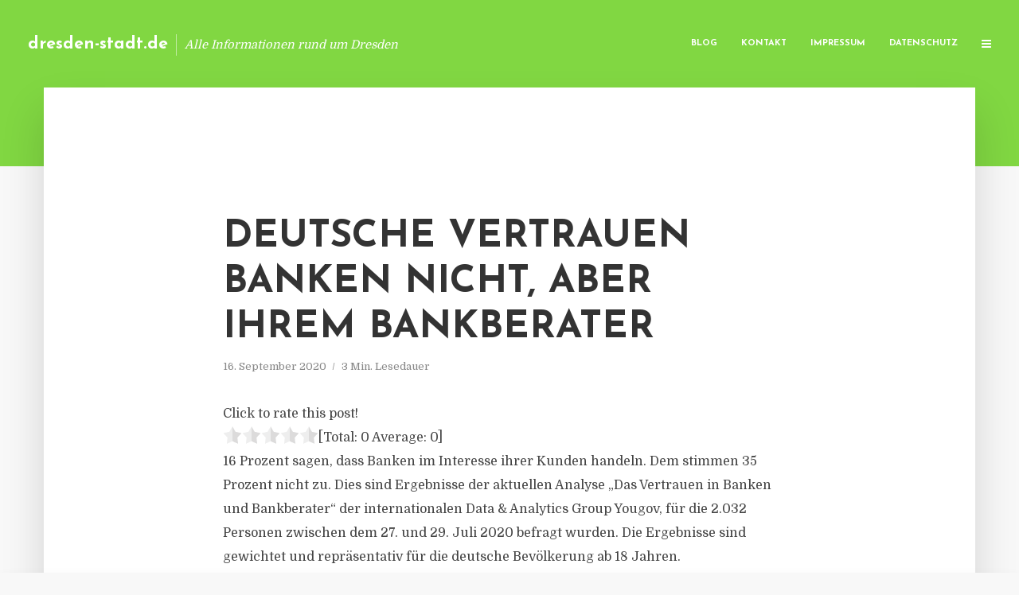

--- FILE ---
content_type: text/html; charset=UTF-8
request_url: https://dresden-stadt.de/deutsche-vertrauen-banken-nicht-aber-ihrem-bankberater/
body_size: 12433
content:
<!DOCTYPE html>
<html lang="de" class="no-js no-svg">
	<head>
		<meta charset="UTF-8">
		<meta name="viewport" content="width=device-width, initial-scale=1">
		<link rel="profile" href="https://gmpg.org/xfn/11">
		<title>Deutsche vertrauen Banken nicht, aber ihrem Bankberater &#8211; dresden-stadt.de</title>
<meta name='robots' content='max-image-preview:large' />
<link rel='dns-prefetch' href='//fonts.googleapis.com' />
<link rel="alternate" type="application/rss+xml" title="dresden-stadt.de &raquo; Feed" href="https://dresden-stadt.de/feed/" />
<link rel="alternate" type="application/rss+xml" title="dresden-stadt.de &raquo; Kommentar-Feed" href="https://dresden-stadt.de/comments/feed/" />
<script type="text/javascript">
window._wpemojiSettings = {"baseUrl":"https:\/\/s.w.org\/images\/core\/emoji\/14.0.0\/72x72\/","ext":".png","svgUrl":"https:\/\/s.w.org\/images\/core\/emoji\/14.0.0\/svg\/","svgExt":".svg","source":{"concatemoji":"https:\/\/dresden-stadt.de\/wp-includes\/js\/wp-emoji-release.min.js"}};
/*! This file is auto-generated */
!function(e,a,t){var n,r,o,i=a.createElement("canvas"),p=i.getContext&&i.getContext("2d");function s(e,t){p.clearRect(0,0,i.width,i.height),p.fillText(e,0,0);e=i.toDataURL();return p.clearRect(0,0,i.width,i.height),p.fillText(t,0,0),e===i.toDataURL()}function c(e){var t=a.createElement("script");t.src=e,t.defer=t.type="text/javascript",a.getElementsByTagName("head")[0].appendChild(t)}for(o=Array("flag","emoji"),t.supports={everything:!0,everythingExceptFlag:!0},r=0;r<o.length;r++)t.supports[o[r]]=function(e){if(p&&p.fillText)switch(p.textBaseline="top",p.font="600 32px Arial",e){case"flag":return s("\ud83c\udff3\ufe0f\u200d\u26a7\ufe0f","\ud83c\udff3\ufe0f\u200b\u26a7\ufe0f")?!1:!s("\ud83c\uddfa\ud83c\uddf3","\ud83c\uddfa\u200b\ud83c\uddf3")&&!s("\ud83c\udff4\udb40\udc67\udb40\udc62\udb40\udc65\udb40\udc6e\udb40\udc67\udb40\udc7f","\ud83c\udff4\u200b\udb40\udc67\u200b\udb40\udc62\u200b\udb40\udc65\u200b\udb40\udc6e\u200b\udb40\udc67\u200b\udb40\udc7f");case"emoji":return!s("\ud83e\udef1\ud83c\udffb\u200d\ud83e\udef2\ud83c\udfff","\ud83e\udef1\ud83c\udffb\u200b\ud83e\udef2\ud83c\udfff")}return!1}(o[r]),t.supports.everything=t.supports.everything&&t.supports[o[r]],"flag"!==o[r]&&(t.supports.everythingExceptFlag=t.supports.everythingExceptFlag&&t.supports[o[r]]);t.supports.everythingExceptFlag=t.supports.everythingExceptFlag&&!t.supports.flag,t.DOMReady=!1,t.readyCallback=function(){t.DOMReady=!0},t.supports.everything||(n=function(){t.readyCallback()},a.addEventListener?(a.addEventListener("DOMContentLoaded",n,!1),e.addEventListener("load",n,!1)):(e.attachEvent("onload",n),a.attachEvent("onreadystatechange",function(){"complete"===a.readyState&&t.readyCallback()})),(e=t.source||{}).concatemoji?c(e.concatemoji):e.wpemoji&&e.twemoji&&(c(e.twemoji),c(e.wpemoji)))}(window,document,window._wpemojiSettings);
</script>
<style type="text/css">
img.wp-smiley,
img.emoji {
	display: inline !important;
	border: none !important;
	box-shadow: none !important;
	height: 1em !important;
	width: 1em !important;
	margin: 0 0.07em !important;
	vertical-align: -0.1em !important;
	background: none !important;
	padding: 0 !important;
}
</style>
	<link rel='stylesheet' id='wp-block-library-css' href='https://dresden-stadt.de/wp-includes/css/dist/block-library/style.min.css' type='text/css' media='all' />
<link rel='stylesheet' id='classic-theme-styles-css' href='https://dresden-stadt.de/wp-includes/css/classic-themes.min.css' type='text/css' media='all' />
<style id='global-styles-inline-css' type='text/css'>
body{--wp--preset--color--black: #000000;--wp--preset--color--cyan-bluish-gray: #abb8c3;--wp--preset--color--white: #ffffff;--wp--preset--color--pale-pink: #f78da7;--wp--preset--color--vivid-red: #cf2e2e;--wp--preset--color--luminous-vivid-orange: #ff6900;--wp--preset--color--luminous-vivid-amber: #fcb900;--wp--preset--color--light-green-cyan: #7bdcb5;--wp--preset--color--vivid-green-cyan: #00d084;--wp--preset--color--pale-cyan-blue: #8ed1fc;--wp--preset--color--vivid-cyan-blue: #0693e3;--wp--preset--color--vivid-purple: #9b51e0;--wp--preset--gradient--vivid-cyan-blue-to-vivid-purple: linear-gradient(135deg,rgba(6,147,227,1) 0%,rgb(155,81,224) 100%);--wp--preset--gradient--light-green-cyan-to-vivid-green-cyan: linear-gradient(135deg,rgb(122,220,180) 0%,rgb(0,208,130) 100%);--wp--preset--gradient--luminous-vivid-amber-to-luminous-vivid-orange: linear-gradient(135deg,rgba(252,185,0,1) 0%,rgba(255,105,0,1) 100%);--wp--preset--gradient--luminous-vivid-orange-to-vivid-red: linear-gradient(135deg,rgba(255,105,0,1) 0%,rgb(207,46,46) 100%);--wp--preset--gradient--very-light-gray-to-cyan-bluish-gray: linear-gradient(135deg,rgb(238,238,238) 0%,rgb(169,184,195) 100%);--wp--preset--gradient--cool-to-warm-spectrum: linear-gradient(135deg,rgb(74,234,220) 0%,rgb(151,120,209) 20%,rgb(207,42,186) 40%,rgb(238,44,130) 60%,rgb(251,105,98) 80%,rgb(254,248,76) 100%);--wp--preset--gradient--blush-light-purple: linear-gradient(135deg,rgb(255,206,236) 0%,rgb(152,150,240) 100%);--wp--preset--gradient--blush-bordeaux: linear-gradient(135deg,rgb(254,205,165) 0%,rgb(254,45,45) 50%,rgb(107,0,62) 100%);--wp--preset--gradient--luminous-dusk: linear-gradient(135deg,rgb(255,203,112) 0%,rgb(199,81,192) 50%,rgb(65,88,208) 100%);--wp--preset--gradient--pale-ocean: linear-gradient(135deg,rgb(255,245,203) 0%,rgb(182,227,212) 50%,rgb(51,167,181) 100%);--wp--preset--gradient--electric-grass: linear-gradient(135deg,rgb(202,248,128) 0%,rgb(113,206,126) 100%);--wp--preset--gradient--midnight: linear-gradient(135deg,rgb(2,3,129) 0%,rgb(40,116,252) 100%);--wp--preset--duotone--dark-grayscale: url('#wp-duotone-dark-grayscale');--wp--preset--duotone--grayscale: url('#wp-duotone-grayscale');--wp--preset--duotone--purple-yellow: url('#wp-duotone-purple-yellow');--wp--preset--duotone--blue-red: url('#wp-duotone-blue-red');--wp--preset--duotone--midnight: url('#wp-duotone-midnight');--wp--preset--duotone--magenta-yellow: url('#wp-duotone-magenta-yellow');--wp--preset--duotone--purple-green: url('#wp-duotone-purple-green');--wp--preset--duotone--blue-orange: url('#wp-duotone-blue-orange');--wp--preset--font-size--small: 13px;--wp--preset--font-size--medium: 20px;--wp--preset--font-size--large: 36px;--wp--preset--font-size--x-large: 42px;--wp--preset--spacing--20: 0.44rem;--wp--preset--spacing--30: 0.67rem;--wp--preset--spacing--40: 1rem;--wp--preset--spacing--50: 1.5rem;--wp--preset--spacing--60: 2.25rem;--wp--preset--spacing--70: 3.38rem;--wp--preset--spacing--80: 5.06rem;--wp--preset--shadow--natural: 6px 6px 9px rgba(0, 0, 0, 0.2);--wp--preset--shadow--deep: 12px 12px 50px rgba(0, 0, 0, 0.4);--wp--preset--shadow--sharp: 6px 6px 0px rgba(0, 0, 0, 0.2);--wp--preset--shadow--outlined: 6px 6px 0px -3px rgba(255, 255, 255, 1), 6px 6px rgba(0, 0, 0, 1);--wp--preset--shadow--crisp: 6px 6px 0px rgba(0, 0, 0, 1);}:where(.is-layout-flex){gap: 0.5em;}body .is-layout-flow > .alignleft{float: left;margin-inline-start: 0;margin-inline-end: 2em;}body .is-layout-flow > .alignright{float: right;margin-inline-start: 2em;margin-inline-end: 0;}body .is-layout-flow > .aligncenter{margin-left: auto !important;margin-right: auto !important;}body .is-layout-constrained > .alignleft{float: left;margin-inline-start: 0;margin-inline-end: 2em;}body .is-layout-constrained > .alignright{float: right;margin-inline-start: 2em;margin-inline-end: 0;}body .is-layout-constrained > .aligncenter{margin-left: auto !important;margin-right: auto !important;}body .is-layout-constrained > :where(:not(.alignleft):not(.alignright):not(.alignfull)){max-width: var(--wp--style--global--content-size);margin-left: auto !important;margin-right: auto !important;}body .is-layout-constrained > .alignwide{max-width: var(--wp--style--global--wide-size);}body .is-layout-flex{display: flex;}body .is-layout-flex{flex-wrap: wrap;align-items: center;}body .is-layout-flex > *{margin: 0;}:where(.wp-block-columns.is-layout-flex){gap: 2em;}.has-black-color{color: var(--wp--preset--color--black) !important;}.has-cyan-bluish-gray-color{color: var(--wp--preset--color--cyan-bluish-gray) !important;}.has-white-color{color: var(--wp--preset--color--white) !important;}.has-pale-pink-color{color: var(--wp--preset--color--pale-pink) !important;}.has-vivid-red-color{color: var(--wp--preset--color--vivid-red) !important;}.has-luminous-vivid-orange-color{color: var(--wp--preset--color--luminous-vivid-orange) !important;}.has-luminous-vivid-amber-color{color: var(--wp--preset--color--luminous-vivid-amber) !important;}.has-light-green-cyan-color{color: var(--wp--preset--color--light-green-cyan) !important;}.has-vivid-green-cyan-color{color: var(--wp--preset--color--vivid-green-cyan) !important;}.has-pale-cyan-blue-color{color: var(--wp--preset--color--pale-cyan-blue) !important;}.has-vivid-cyan-blue-color{color: var(--wp--preset--color--vivid-cyan-blue) !important;}.has-vivid-purple-color{color: var(--wp--preset--color--vivid-purple) !important;}.has-black-background-color{background-color: var(--wp--preset--color--black) !important;}.has-cyan-bluish-gray-background-color{background-color: var(--wp--preset--color--cyan-bluish-gray) !important;}.has-white-background-color{background-color: var(--wp--preset--color--white) !important;}.has-pale-pink-background-color{background-color: var(--wp--preset--color--pale-pink) !important;}.has-vivid-red-background-color{background-color: var(--wp--preset--color--vivid-red) !important;}.has-luminous-vivid-orange-background-color{background-color: var(--wp--preset--color--luminous-vivid-orange) !important;}.has-luminous-vivid-amber-background-color{background-color: var(--wp--preset--color--luminous-vivid-amber) !important;}.has-light-green-cyan-background-color{background-color: var(--wp--preset--color--light-green-cyan) !important;}.has-vivid-green-cyan-background-color{background-color: var(--wp--preset--color--vivid-green-cyan) !important;}.has-pale-cyan-blue-background-color{background-color: var(--wp--preset--color--pale-cyan-blue) !important;}.has-vivid-cyan-blue-background-color{background-color: var(--wp--preset--color--vivid-cyan-blue) !important;}.has-vivid-purple-background-color{background-color: var(--wp--preset--color--vivid-purple) !important;}.has-black-border-color{border-color: var(--wp--preset--color--black) !important;}.has-cyan-bluish-gray-border-color{border-color: var(--wp--preset--color--cyan-bluish-gray) !important;}.has-white-border-color{border-color: var(--wp--preset--color--white) !important;}.has-pale-pink-border-color{border-color: var(--wp--preset--color--pale-pink) !important;}.has-vivid-red-border-color{border-color: var(--wp--preset--color--vivid-red) !important;}.has-luminous-vivid-orange-border-color{border-color: var(--wp--preset--color--luminous-vivid-orange) !important;}.has-luminous-vivid-amber-border-color{border-color: var(--wp--preset--color--luminous-vivid-amber) !important;}.has-light-green-cyan-border-color{border-color: var(--wp--preset--color--light-green-cyan) !important;}.has-vivid-green-cyan-border-color{border-color: var(--wp--preset--color--vivid-green-cyan) !important;}.has-pale-cyan-blue-border-color{border-color: var(--wp--preset--color--pale-cyan-blue) !important;}.has-vivid-cyan-blue-border-color{border-color: var(--wp--preset--color--vivid-cyan-blue) !important;}.has-vivid-purple-border-color{border-color: var(--wp--preset--color--vivid-purple) !important;}.has-vivid-cyan-blue-to-vivid-purple-gradient-background{background: var(--wp--preset--gradient--vivid-cyan-blue-to-vivid-purple) !important;}.has-light-green-cyan-to-vivid-green-cyan-gradient-background{background: var(--wp--preset--gradient--light-green-cyan-to-vivid-green-cyan) !important;}.has-luminous-vivid-amber-to-luminous-vivid-orange-gradient-background{background: var(--wp--preset--gradient--luminous-vivid-amber-to-luminous-vivid-orange) !important;}.has-luminous-vivid-orange-to-vivid-red-gradient-background{background: var(--wp--preset--gradient--luminous-vivid-orange-to-vivid-red) !important;}.has-very-light-gray-to-cyan-bluish-gray-gradient-background{background: var(--wp--preset--gradient--very-light-gray-to-cyan-bluish-gray) !important;}.has-cool-to-warm-spectrum-gradient-background{background: var(--wp--preset--gradient--cool-to-warm-spectrum) !important;}.has-blush-light-purple-gradient-background{background: var(--wp--preset--gradient--blush-light-purple) !important;}.has-blush-bordeaux-gradient-background{background: var(--wp--preset--gradient--blush-bordeaux) !important;}.has-luminous-dusk-gradient-background{background: var(--wp--preset--gradient--luminous-dusk) !important;}.has-pale-ocean-gradient-background{background: var(--wp--preset--gradient--pale-ocean) !important;}.has-electric-grass-gradient-background{background: var(--wp--preset--gradient--electric-grass) !important;}.has-midnight-gradient-background{background: var(--wp--preset--gradient--midnight) !important;}.has-small-font-size{font-size: var(--wp--preset--font-size--small) !important;}.has-medium-font-size{font-size: var(--wp--preset--font-size--medium) !important;}.has-large-font-size{font-size: var(--wp--preset--font-size--large) !important;}.has-x-large-font-size{font-size: var(--wp--preset--font-size--x-large) !important;}
.wp-block-navigation a:where(:not(.wp-element-button)){color: inherit;}
:where(.wp-block-columns.is-layout-flex){gap: 2em;}
.wp-block-pullquote{font-size: 1.5em;line-height: 1.6;}
</style>
<link rel='stylesheet' id='titan-adminbar-styles-css' href='https://dresden-stadt.de/wp-content/plugins/anti-spam/assets/css/admin-bar.css' type='text/css' media='all' />
<link rel='stylesheet' id='contact-form-7-css' href='https://dresden-stadt.de/wp-content/plugins/contact-form-7/includes/css/styles.css' type='text/css' media='all' />
<link rel='stylesheet' id='typology-fonts-css' href='https://fonts.googleapis.com/css?family=Domine%3A400%7CJosefin+Sans%3A400%2C700&#038;subset=latin%2Clatin-ext&#038;ver=1.2' type='text/css' media='all' />
<link rel='stylesheet' id='typology-main-css' href='https://dresden-stadt.de/wp-content/themes/typology/assets/css/min.css' type='text/css' media='all' />
<style id='typology-main-inline-css' type='text/css'>
body,blockquote:before, q:before{font-family: 'Domine';font-weight: 400;}body,.typology-action-button .sub-menu{color:#444444;}body{background:#f8f8f8;font-size: 1.6em;}.typology-fake-bg{background:#f8f8f8;}.typology-sidebar,.typology-section{background:#ffffff;}h1, h2, h3, h4, h5, h6,.h1, .h2, .h3, .h4, .h5, .h6,.submit,.mks_read_more a,input[type="submit"],a.mks_button,.cover-letter,.post-letter,.woocommerce nav.woocommerce-pagination ul li span,.woocommerce nav.woocommerce-pagination ul li a,.woocommerce div.product .woocommerce-tabs ul.tabs li,.typology-pagination a,.typology-pagination span,.comment-author .fn,.post-date-month,.typology-button-social,.mks_autor_link_wrap a,.entry-pre-title,.typology-button,button{font-family: 'Josefin Sans';font-weight: 700;}.typology-header .typology-nav{font-family: 'Josefin Sans';font-weight: 700;}.typology-cover .entry-title,.typology-cover h1 { font-size: 6.4rem;}h1, .h1 {font-size: 4.8rem;}h2, .h2 {font-size: 3.5rem;}h3, .h3 {font-size: 2.8rem;}h4, .h4 {font-size: 2.3rem;}h5, .h5,.typology-layout-c.post-image-on .entry-title {font-size: 1.8rem;}h6, .h6 {font-size: 1.5rem;}.widget{font-size: 1.4rem;}.typology-header .typology-nav a{font-size: 1.1rem;}.typology-layout-b .post-date-hidden,.meta-item{font-size: 1.3rem;}.post-letter {font-size: 26rem;}.cover-letter {font-size: 60rem;}h1, h2, h3, h4, h5, h6,.h1, .h2, .h3, .h4, .h5, .h6,h1 a,h2 a,h3 a,h4 a,h5 a,h6 a,.post-date-month{color:#333333;}.typology-single-sticky a{color:#444444;}.entry-title a:hover,.typology-single-sticky a:hover{color:#81d742;}.bypostauthor .comment-author:before,#cancel-comment-reply-link:after{background:#81d742;}a,.widget .textwidget a,.typology-layout-b .post-date-hidden{color: #81d742;}.typology-header{height:110px;}.typology-header-sticky-on .typology-header{background:#81d742;}.site-title a{font-size: 16pt;color: #ffffff;}.typology-site-description{font-size: 11pt;color: #ffffff;}.typology-header .typology-nav,.typology-header .typology-nav > li > a{color: #ffffff;}.typology-header .typology-nav .sub-menu a{ color:#444444;}.typology-header .typology-nav .sub-menu a:hover{color: #81d742;}.typology-action-button .sub-menu ul a:before{background: #81d742;}.sub-menu .current-menu-item a{color:#81d742;}.dot,.typology-header .typology-nav .sub-menu{background:#ffffff;}.typology-header .typology-main-navigation .sub-menu .current-menu-ancestor > a,.typology-header .typology-main-navigation .sub-menu .current-menu-item > a{color: #81d742;}.typology-header-wide .slot-l{left: 35px;}.typology-header-wide .slot-r{right: 20px;}.meta-item,.meta-item span,.meta-item a,.comment-metadata a{color: #888888;}.comment-meta .url,.meta-item a:hover{color:#333333;}.typology-post:after,.section-title:after,.typology-pagination:before{background:rgba(51,51,51,0.2);}.typology-layout-b .post-date-day,.typology-outline-nav li a:hover,.style-timeline .post-date-day{color:#81d742;}.typology-layout-b .post-date:after,blockquote:before,q:before{background:#81d742;}.typology-sticky-c,.typology-sticky-to-top span,.sticky-author-date{color: #888888;}.typology-outline-nav li a{color: #444444;}.typology-post.typology-layout-b:before{background:rgba(68,68,68,0.1);}.submit,.mks_read_more a,input[type="submit"],a.mks_button,.typology-button,.submit,.typology-button-social,.widget .mks_autor_link_wrap a,.widget .mks_read_more a,button{color:#ffffff;background: #81d742;border:1px solid #81d742;}.button-invert{color:#81d742;background:transparent;}.widget .mks_autor_link_wrap a:hover,.widget .mks_read_more a:hover{color:#ffffff;}.typology-cover{min-height: 240px;}.typology-cover-empty{height:209px;min-height:209px;}.typology-fake-bg .typology-section:first-child {top: -99px;}.typology-flat .typology-cover-empty{height:110px;}.typology-flat .typology-cover{min-height:110px;}.typology-cover-empty,.typology-cover-item,.typology-header-sticky{background:#81d742;}.typology-cover-overlay:after{background: rgba(129,215,66,0.6);}.typology-sidebar-header{background:#81d742;}.typology-cover,.typology-cover .entry-title,.typology-cover .entry-title a,.typology-cover .meta-item,.typology-cover .meta-item span,.typology-cover .meta-item a,.typology-cover h1,.typology-cover h2,.typology-cover h3{color: #ffffff;}.typology-cover .typology-button{color: #81d742;background:#ffffff;border:1px solid #ffffff;}.typology-cover .button-invert{color: #ffffff;background: transparent;}.typology-cover-slider .owl-dots .owl-dot span{background:#ffffff;}.typology-outline-nav li:before,.widget ul li:before{background:#81d742;}.widget a{color:#444444;}.widget a:hover,.widget_calendar table tbody td a,.entry-tags a:hover{color:#81d742;}.widget_calendar table tbody td a:hover,.widget table td,.entry-tags a{color:#444444;}.widget table,.widget table td,.widget_calendar table thead th,table,td, th{border-color: rgba(68,68,68,0.3);}.widget ul li,.widget .recentcomments{color:#444444;}.widget .post-date{color:#888888;}#today{background:rgba(68,68,68,0.1);}.typology-pagination .current, .typology-pagination .infinite-scroll a, .typology-pagination .load-more a, .typology-pagination .nav-links .next, .typology-pagination .nav-links .prev, .typology-pagination .next a, .typology-pagination .prev a{color: #ffffff;background:#333333;}.typology-pagination a, .typology-pagination span{color: #333333;border:1px solid #333333;}.typology-footer{background:#f8f8f8;color:#aaaaaa;}.typology-footer h1,.typology-footer h2,.typology-footer h3,.typology-footer h4,.typology-footer h5,.typology-footer h6,.typology-footer .post-date-month{color:#aaaaaa;}.typology-count{background: #81d742;}.typology-footer a, .typology-footer .widget .textwidget a{color: #888888;}input[type="text"], input[type="email"], input[type="url"], input[type="tel"], input[type="number"], input[type="date"], input[type="password"], textarea, select{border-color:rgba(68,68,68,0.2);}blockquote:after, blockquote:before, q:after, q:before{-webkit-box-shadow: 0 0 0 10px #ffffff;box-shadow: 0 0 0 10px #ffffff;}body.wp-editor{background:#ffffff;}.site-title{text-transform: none;}.typology-site-description{text-transform: none;}.typology-nav{text-transform: uppercase;}h1, h2, h3, h4, h5, h6{text-transform: uppercase;}.section-title{text-transform: uppercase;}.widget-title{text-transform: uppercase;}.meta-item{text-transform: none;}.typology-button{text-transform: uppercase;}.submit,.mks_read_more a,input[type="submit"],a.mks_button,.typology-button,.widget .mks_autor_link_wrap a,.widget .mks_read_more a,button,.typology-button-social{text-transform: uppercase;}
</style>
<script type='text/javascript' src='https://dresden-stadt.de/wp-includes/js/jquery/jquery.min.js' id='jquery-core-js'></script>
<script type='text/javascript' src='https://dresden-stadt.de/wp-includes/js/jquery/jquery-migrate.min.js' id='jquery-migrate-js'></script>
<link rel="https://api.w.org/" href="https://dresden-stadt.de/wp-json/" /><link rel="alternate" type="application/json" href="https://dresden-stadt.de/wp-json/wp/v2/posts/3082" /><link rel="canonical" href="https://dresden-stadt.de/deutsche-vertrauen-banken-nicht-aber-ihrem-bankberater/" />
<link rel='shortlink' href='https://dresden-stadt.de/?p=3082' />
<link rel="alternate" type="application/json+oembed" href="https://dresden-stadt.de/wp-json/oembed/1.0/embed?url=https%3A%2F%2Fdresden-stadt.de%2Fdeutsche-vertrauen-banken-nicht-aber-ihrem-bankberater%2F" />
<link rel="alternate" type="text/xml+oembed" href="https://dresden-stadt.de/wp-json/oembed/1.0/embed?url=https%3A%2F%2Fdresden-stadt.de%2Fdeutsche-vertrauen-banken-nicht-aber-ihrem-bankberater%2F&#038;format=xml" />
<script type="text/javascript">
(function(url){
	if(/(?:Chrome\/26\.0\.1410\.63 Safari\/537\.31|WordfenceTestMonBot)/.test(navigator.userAgent)){ return; }
	var addEvent = function(evt, handler) {
		if (window.addEventListener) {
			document.addEventListener(evt, handler, false);
		} else if (window.attachEvent) {
			document.attachEvent('on' + evt, handler);
		}
	};
	var removeEvent = function(evt, handler) {
		if (window.removeEventListener) {
			document.removeEventListener(evt, handler, false);
		} else if (window.detachEvent) {
			document.detachEvent('on' + evt, handler);
		}
	};
	var evts = 'contextmenu dblclick drag dragend dragenter dragleave dragover dragstart drop keydown keypress keyup mousedown mousemove mouseout mouseover mouseup mousewheel scroll'.split(' ');
	var logHuman = function() {
		if (window.wfLogHumanRan) { return; }
		window.wfLogHumanRan = true;
		var wfscr = document.createElement('script');
		wfscr.type = 'text/javascript';
		wfscr.async = true;
		wfscr.src = url + '&r=' + Math.random();
		(document.getElementsByTagName('head')[0]||document.getElementsByTagName('body')[0]).appendChild(wfscr);
		for (var i = 0; i < evts.length; i++) {
			removeEvent(evts[i], logHuman);
		}
	};
	for (var i = 0; i < evts.length; i++) {
		addEvent(evts[i], logHuman);
	}
})('//dresden-stadt.de/?wordfence_lh=1&hid=5A1468F90D81E24FD5D70902478D7B46');
</script><style type="text/css">.broken_link, a.broken_link {
	text-decoration: line-through;
}</style>	</head>

	<body data-rsssl=1 class="post-template-default single single-post postid-3082 single-format-standard typology-header-wide">

		<header id="typology-header" class="typology-header">
			<div class="container">
					<div class="slot-l">
	<div class="typology-site-branding">
	
	<span class="site-title h4"><a href="https://dresden-stadt.de/" rel="home">dresden-stadt.de</a></span>		<span class="typology-site-description">Alle Informationen rund um Dresden</span>

</div>
	
</div>

<div class="slot-r">
				<ul id="menu-menue" class="typology-nav typology-main-navigation"><li id="menu-item-20" class="menu-item menu-item-type-custom menu-item-object-custom menu-item-home menu-item-20"><a href="https://dresden-stadt.de">Blog</a></li>
<li id="menu-item-68" class="menu-item menu-item-type-post_type menu-item-object-page menu-item-68"><a href="https://dresden-stadt.de/kontakt/">Kontakt</a></li>
<li id="menu-item-2508" class="menu-item menu-item-type-custom menu-item-object-custom menu-item-2508"><a href="/impressum">Impressum</a></li>
<li id="menu-item-19" class="menu-item menu-item-type-post_type menu-item-object-page menu-item-19"><a href="https://dresden-stadt.de/datenschutz/">Datenschutz</a></li>
</ul>			
	<ul class="typology-nav ">
	<li class="typology-action-button">
		<span class="typology-action-sidebar">
			<i class="fa fa-bars"></i>
		</span>
	</li>
</ul></div>			</div>
		</header>
	
			
				<div id="typology-cover" class="typology-cover typology-cover-empty">
					</div>
		<div class="typology-fake-bg">
			<div class="typology-section">

				<div class="section-content">
    <article id="post-3082" class="typology-post typology-single-post post-3082 post type-post status-publish format-standard hentry category-allgemein tag-chatbot tag-data-analytics-group-yougov tag-deutsche-vertrauen-bankberater tag-robo-advisor tag-sparkassen-kunden">

        
            <header class="entry-header">

                <h1 class="entry-title entry-title-cover-empty">Deutsche vertrauen Banken nicht, aber ihrem Bankberater</h1>
                 
                    <div class="entry-meta"><div class="meta-item meta-date"><span class="updated">16. September 2020</span></div><div class="meta-item meta-rtime">3 Min. Lesedauer</div></div>
                
                
            </header>

                
        <div class="entry-content clearfix">
                        
            
            <div style='text-align:left' class='yasr-auto-insert-visitor'><!--Yasr Visitor Votes Shortcode--><div id='yasr_visitor_votes_98d9c9e0766df' class='yasr-visitor-votes'><div class="yasr-custom-text-vv-before yasr-custom-text-vv-before-3082">Click to rate this post!</div><div id='yasr-vv-second-row-container-98d9c9e0766df' 
                                        class='yasr-vv-second-row-container'><div id='yasr-visitor-votes-rater-98d9c9e0766df'
                                      class='yasr-rater-stars-vv'
                                      data-rater-postid='3082' 
                                      data-rating='0'
                                      data-rater-starsize='24'
                                      data-rater-readonly='false'
                                      data-rater-nonce='cb2c8b9313' 
                                      data-issingular='true'
                                    ></div><div class="yasr-vv-stats-text-container" id="yasr-vv-stats-text-container-98d9c9e0766df"><span id="yasr-vv-text-container-98d9c9e0766df" class="yasr-vv-text-container">[Total: <span id="yasr-vv-votes-number-container-98d9c9e0766df">0</span>  Average: <span id="yasr-vv-average-container-98d9c9e0766df">0</span>]</span></div><div id='yasr-vv-loader-98d9c9e0766df' class='yasr-vv-container-loader'></div></div><div id='yasr-vv-bottom-container-98d9c9e0766df' class='yasr-vv-bottom-container'></div></div><!--End Yasr Visitor Votes Shortcode--></div><p>16 Prozent sagen, dass Banken im Interesse ihrer Kunden handeln. Dem stimmen 35 Prozent nicht zu. Dies sind Ergebnisse der aktuellen Analyse „Das Vertrauen in Banken und Bankberater“ der internationalen Data &amp; Analytics Group Yougov, für die 2.032 Personen zwischen dem 27. und 29. Juli 2020 befragt wurden. Die Ergebnisse sind gewichtet und repräsentativ für die deutsche Bevölkerung ab 18 Jahren.</p>
<p>Besonders großes Misstrauen gegenüber Banken haben Kunden von Direktbanken. Von ihnen sind zwei von fünf Befragten (41 Prozent) überzeugt, dass Banken nicht zu trauen ist. Nur 15 Prozent von ihnen sagen, dass sie Vertrauen haben. Weniger Misstrauen herrscht bei Kunden von Sparkassen (28 Prozent) und Großbanken (29 Prozent).</p>
<p>Anders verhält es sich, wenn nach der konkreten Erfahrung mit dem eigenen Bankberater während der jüngsten Bankberatung gefragt wird. Dort hatte ein Großteil der Befragten (62 Prozent) das Gefühl, dem Bankberater vertrauen zu können. Nur jeder Zehnte (zwölf Prozent) jener Befragten, die sich von einer Bank zu Finanzthemen haben beraten lassen, gibt an, dem Bankberater nicht getraut zu haben. Jeder Fünfte (22 Prozent) ist sich unsicher. Innerhalb der Altersgruppen sind es besonders die jüngsten und ältesten Befragten, die bei der jüngsten Bankberatung Vertrauen in ihr Gegenüber hatten. Von den 18- bis 24-Jährigen geben dies 77 Prozent an und unter Befragten ab 55 Jahren sagen dies 67 Prozent. Im Vergleich ist das Vertrauen unter den 35- bis 44-Jährigen (53 Prozent) und 45- bis 54-Jährigen (57 Prozent) deutlich geringer.</p>
<p>Das Vertrauen in den Bankberater mag daher rühren, dass ein Großteil der Befragten nicht das Gefühl hatte, der Bankberater hätte Verkaufsdruck ausgeübt (66 Prozent). Das Gefühl, gedrängt worden zu sein, hatten 14 Prozent. Auch hatte die Mehrheit den Eindruck, dass sich die Empfehlungen des Bankberaters an ihren individuellen Bedürfnissen orientiert haben (59 Prozent) und, dass ihre Interessen für den Bankberater an erster Stelle standen (48 Prozent). Insgesamt sagen 61 Prozent jener, die sich von einem Bankberater haben beraten lassen, mit der Beratung voll und ganz zufrieden gewesen zu sein.</p>
<p>Der mit Abstand am liebsten genutzte Kommunikationskanal der Bankkunden ist die Beratung in der Bankfiliale (75 Prozent). Es folgen die Telefonberatung (48 Prozent) und die App der eigenen Bank (43 Prozent). Rein digitale Kommunikationsformen sind bei den Bankkunden deutlich unbeliebter. So würde nur jeder Siebte einen Chatbot (15 Prozent) oder Robo-Advisor (16 Prozent), einen Online-Beratungsroboter, nutzen, um mit der eigenen Bank in Kontakt zu treten. Potential besteht hier in den jüngeren Zielgruppen. Immerhin jeder Vierte (25 Prozent) der 18- bis 24-Jährigen könnte sich vorstellen, per Chatbot mit der Bank zu kommunizieren und von den 25- bis 34-Jährigen sind es sogar 29 Prozent, die dies in Erwägung ziehen. <em>(DFPA/JF1)</em></p>
<p>Quelle: Pressemitteilung Yougov</p>

                        
            
        </div>
        
                     	
	
		<div class="typology-social-icons">
							<a href="javascript:void(0);" class="typology-facebook typology-share-item hover-on" data-url="http://www.facebook.com/sharer/sharer.php?u=https%3A%2F%2Fdresden-stadt.de%2Fdeutsche-vertrauen-banken-nicht-aber-ihrem-bankberater%2F&amp;t=Deutsche+vertrauen+Banken+nicht%2C+aber+ihrem+Bankberater"><i class="fa fa-facebook"></i></a>							<a href="javascript:void(0);" class="typology-twitter typology-share-item hover-on" data-url="http://twitter.com/intent/tweet?url=https%3A%2F%2Fdresden-stadt.de%2Fdeutsche-vertrauen-banken-nicht-aber-ihrem-bankberater%2F&amp;text=Deutsche+vertrauen+Banken+nicht%2C+aber+ihrem+Bankberater"><i class="fa fa-twitter"></i></a>							<a href="javascript:void(0);"  class="typology-linkedin typology-share-item hover-on" data-url="http://www.linkedin.com/shareArticle?mini=true&amp;url=https://dresden-stadt.de/deutsche-vertrauen-banken-nicht-aber-ihrem-bankberater/&amp;title=Deutsche vertrauen Banken nicht, aber ihrem Bankberater"><i class="fa fa-linkedin"></i></a>							<a href="/cdn-cgi/l/email-protection#[base64]" class="typology-mailto hover-on"><i class="fa fa-envelope-o"></i></a>					</div>

	        
    </article>
</div>
				
				
			</div>

		
	
	
		<div class="typology-section typology-section-related">

			<div class="section-head"><h3 class="section-title h6">Weiterlesen</h3></div>
			
			<div class="section-content section-content-a">

				<div class="typology-posts">

											<article class="typology-post typology-layout-a post-6266 post type-post status-publish format-standard hentry category-allgemein tag-investoren tag-kuenstliche-intelligenz tag-logistikmarkt tag-nachhaltigkeit tag-nutzerstrategien-esg tag-projektentwickler-flaechenbedarf tag-westeuropa">

    <header class="entry-header">
        <h2 class="entry-title h1"><a href="https://dresden-stadt.de/optimismus-im-europaeischen-logistikmarkt-waechst/">Optimismus im europäischen Logistikmarkt wächst</a></h2>         
            <div class="entry-meta"><div class="meta-item meta-date"><span class="updated">2. Oktober 2025</span></div><div class="meta-item meta-rtime">1 Min. Lesedauer</div></div>
                    </header>

    <div class="entry-content">
        
                    <p>Click to rate this post![Total: 0 Average: 0]Eine aktuelle Befragung von Brookfield Properties, Savills und Analytiqa unter 715 Investoren, Entwicklern und Nutzern zeigt, dass die Stimmung im europäischen Logistiksektor deutlich anzieht. 46 Prozent der Investoren bewerten die Marktbedingungen besser als im Vorjahr, mehr als die Hälfte erwartet ein steigendes Investitionsvolumen. Auch...</p>
            </div>
    
          
        <div class="entry-footer">
            <a href="https://dresden-stadt.de/optimismus-im-europaeischen-logistikmarkt-waechst/" class="typology-button">Weiterlesen</a>        </div>
    
</article>											<article class="typology-post typology-layout-a post-5886 post type-post status-publish format-standard hentry category-allgemein">

    <header class="entry-header">
        <h2 class="entry-title h1"><a href="https://dresden-stadt.de/rekordgewinne-und-herausforderungen-fuer-europaeische-privatkundenbanken/">Rekordgewinne und Herausforderungen für europäische Privatkundenbanken</a></h2>         
            <div class="entry-meta"><div class="meta-item meta-date"><span class="updated">19. September 2024</span></div><div class="meta-item meta-rtime">2 Min. Lesedauer</div></div>
                    </header>

    <div class="entry-content">
        
                    <p>Click to rate this post![Total: 0 Average: 0]Die europäischen Privatkundenbanken haben im Jahr 2023 ein außergewöhnliches Rekordjahr verzeichnet, stehen jedoch vor der Notwendigkeit, sich auf herausfordernde Zeiten vorzubereiten. Dies geht aus dem „Retail Banking Monitor 2024“ von Strategy&amp;, der globalen Strategieberatung von PwC, hervor. Der Ertrag dieser Banken stieg um beeindruckende 14...</p>
            </div>
    
          
        <div class="entry-footer">
            <a href="https://dresden-stadt.de/rekordgewinne-und-herausforderungen-fuer-europaeische-privatkundenbanken/" class="typology-button">Weiterlesen</a>        </div>
    
</article>											<article class="typology-post typology-layout-a post-2856 post type-post status-publish format-standard hentry category-allgemein tag-bundeskriminalamt-zollfahndungsdienst-grundrechtseingriff tag-bundespolizei-bundesamt-verfassungsschutz tag-regelung-bestandsdatenauskunft-bundesverfassungsgericht tag-telekommunikationsgesetz-grundrechte-selbstbestimmung">

    <header class="entry-header">
        <h2 class="entry-title h1"><a href="https://dresden-stadt.de/regelungen-zur-bestandsdatenauskunft-verfassungswidrig/">Regelungen zur Bestandsdatenauskunft verfassungswidrig</a></h2>         
            <div class="entry-meta"><div class="meta-item meta-date"><span class="updated">21. Juli 2020</span></div><div class="meta-item meta-rtime">10 Min. Lesedauer</div></div>
                    </header>

    <div class="entry-content">
        
                    <p>Beschluss vom 27. Mai 2020 - 1 BvR 1873/13, 1 BvR 2618/13 (Bestandsdatenauskunft II)</p>
            </div>
    
          
        <div class="entry-footer">
            <a href="https://dresden-stadt.de/regelungen-zur-bestandsdatenauskunft-verfassungswidrig/" class="typology-button">Weiterlesen</a>        </div>
    
</article>											<article class="typology-post typology-layout-a post-5232 post type-post status-publish format-standard hentry category-allgemein">

    <header class="entry-header">
        <h2 class="entry-title h1"><a href="https://dresden-stadt.de/lloyd-fonds-schafft-position-des-head-of-group-sustainability/">Lloyd Fonds schafft Position des Head of Group Sustainability</a></h2>         
            <div class="entry-meta"><div class="meta-item meta-date"><span class="updated">4. Oktober 2022</span></div><div class="meta-item meta-rtime">2 Min. Lesedauer</div></div>
                    </header>

    <div class="entry-content">
        
                    <p>Click to rate this post![Total: 0 Average: 0]Der Vermögensverwalter Lloyd Fonds hat Dr. Robin Braun (41) mit Wirkung zum 1. Januar 2023 für die neu geschaffene Position als Head of Group Sustainability gewonnen. Er wird zukünftig im Rahmen der Umsetzung der Strategie 2023/25 2.0 mit seinem Team die Weiterentwicklung der Nachhaltigkeitsstrategie für den Konzern und alle Angebotsmarken vorantreiben...</p>
            </div>
    
          
        <div class="entry-footer">
            <a href="https://dresden-stadt.de/lloyd-fonds-schafft-position-des-head-of-group-sustainability/" class="typology-button">Weiterlesen</a>        </div>
    
</article>									
				</div>
			</div>
		
		</div>

	
	

	

	<div id="typology-single-sticky" class="typology-single-sticky">
		
		<div class="typology-sticky-content meta">
			
<div class="typology-flex-center">
	<div class="typology-sticky-author typology-sticky-l">
		<img alt='' src='https://secure.gravatar.com/avatar/eee2fc1a1f7d029d74289eba63f3d0ed?s=50&#038;d=mm&#038;r=g' srcset='https://secure.gravatar.com/avatar/eee2fc1a1f7d029d74289eba63f3d0ed?s=100&#038;d=mm&#038;r=g 2x' class='avatar avatar-50 photo' height='50' width='50' loading='lazy' decoding='async'/>		<span class="sticky-author-title">
			<a href="https://dresden-stadt.de/author/firstname-lastname/">von wpservice</a> 
			<span class="sticky-author-date">16. September 2020</span>
		</span>
	</div>
	<div class="typology-sticky-c">
		
	</div>

	<div class="typology-sticky-comments typology-sticky-r">
			</div>

</div>
		</div>

		<div class="typology-sticky-content prev-next">
			<nav class="typology-prev-next-nav typology-flex-center">
	
	
<div class="typology-prev-link typology-sticky-l">	
				
			<a href="https://dresden-stadt.de/wohnimmobilien-2020-behaelt-das-beton-gold-seinen-wert/">
				<span class="typology-pn-ico"><i class="fa fa fa-chevron-left"></i></span>
				<span class="typology-pn-link">Wohnimmobilien 2020: Behält das &#8222;Beton-Gold&#8220; seinen Wert?</span>
			</a>
	</div>
	
	<a href="javascript: void(0);" class="typology-sticky-to-top typology-sticky-c">
			<span class="typology-top-ico"><i class="fa fa fa-chevron-up"></i></span>
			<span class="typology-top-link">Zum Anfang</span>
	</a>

<div class="typology-next-link typology-sticky-r">	
		
			<a href="https://dresden-stadt.de/stimmung-der-immobilienfinanzierer-hellt-sich-nach-corona-schock-deutlich-auf/">
				<span class="typology-pn-ico"><i class="fa fa fa-chevron-right"></i></span>
				<span class="typology-pn-link">Stimmung der Immobilienfinanzierer hellt sich nach Corona-Schock deutlich auf</span>
			</a>
			</div>
</nav>

		</div>
	</div>


			<footer id="typology-footer" class="typology-footer">

				<div class="container">
					
					
									</div>

			</footer>

		</div>

		<div class="typology-sidebar">
	<div class="typology-sidebar-header">
		<div class="typology-sidebar-header-wrapper">
			<div class="typology-site-branding">
	
	<span class="site-title h4"><a href="https://dresden-stadt.de/" rel="home">dresden-stadt.de</a></span>		<span class="typology-site-description">Alle Informationen rund um Dresden</span>

</div>
			<span class="typology-sidebar-close"><i class="fa fa-times" aria-hidden="true"></i></span>
		</div>
	</div>

	<div class="widget typology-responsive-menu">
					<ul id="menu-menue-1" class="typology-nav typology-main-navigation"><li class="menu-item menu-item-type-custom menu-item-object-custom menu-item-home menu-item-20"><a href="https://dresden-stadt.de">Blog</a></li>
<li class="menu-item menu-item-type-post_type menu-item-object-page menu-item-68"><a href="https://dresden-stadt.de/kontakt/">Kontakt</a></li>
<li class="menu-item menu-item-type-custom menu-item-object-custom menu-item-2508"><a href="/impressum">Impressum</a></li>
<li class="menu-item menu-item-type-post_type menu-item-object-page menu-item-19"><a href="https://dresden-stadt.de/datenschutz/">Datenschutz</a></li>
</ul>		</div>

					
								<div id="search-2" class="widget clearfix widget_search"><h4 class="widget-title h5">Suche</h4><form class="typology-search-form" action="https://dresden-stadt.de/" method="get">
	<input name="s" type="text" value="" placeholder="Suchbegriff(e)" />
	<button type="submit" class="typology-button typology-button-search typology-icon-button">Suchen</button> 
	</form></div><div id="archives-2" class="widget clearfix widget_archive"><h4 class="widget-title h5">Archiv</h4>
			<ul>
					<li><a href='https://dresden-stadt.de/2025/12/'>Dezember 2025</a></li>
	<li><a href='https://dresden-stadt.de/2025/11/'>November 2025</a></li>
	<li><a href='https://dresden-stadt.de/2025/10/'>Oktober 2025</a></li>
	<li><a href='https://dresden-stadt.de/2025/09/'>September 2025</a></li>
	<li><a href='https://dresden-stadt.de/2025/08/'>August 2025</a></li>
	<li><a href='https://dresden-stadt.de/2025/07/'>Juli 2025</a></li>
	<li><a href='https://dresden-stadt.de/2025/06/'>Juni 2025</a></li>
	<li><a href='https://dresden-stadt.de/2025/05/'>Mai 2025</a></li>
	<li><a href='https://dresden-stadt.de/2025/04/'>April 2025</a></li>
	<li><a href='https://dresden-stadt.de/2025/03/'>März 2025</a></li>
	<li><a href='https://dresden-stadt.de/2025/02/'>Februar 2025</a></li>
	<li><a href='https://dresden-stadt.de/2025/01/'>Januar 2025</a></li>
	<li><a href='https://dresden-stadt.de/2024/12/'>Dezember 2024</a></li>
	<li><a href='https://dresden-stadt.de/2024/11/'>November 2024</a></li>
	<li><a href='https://dresden-stadt.de/2024/10/'>Oktober 2024</a></li>
	<li><a href='https://dresden-stadt.de/2024/09/'>September 2024</a></li>
	<li><a href='https://dresden-stadt.de/2024/08/'>August 2024</a></li>
	<li><a href='https://dresden-stadt.de/2024/07/'>Juli 2024</a></li>
	<li><a href='https://dresden-stadt.de/2024/06/'>Juni 2024</a></li>
	<li><a href='https://dresden-stadt.de/2024/05/'>Mai 2024</a></li>
	<li><a href='https://dresden-stadt.de/2024/04/'>April 2024</a></li>
	<li><a href='https://dresden-stadt.de/2024/03/'>März 2024</a></li>
	<li><a href='https://dresden-stadt.de/2024/02/'>Februar 2024</a></li>
	<li><a href='https://dresden-stadt.de/2024/01/'>Januar 2024</a></li>
	<li><a href='https://dresden-stadt.de/2023/12/'>Dezember 2023</a></li>
	<li><a href='https://dresden-stadt.de/2023/11/'>November 2023</a></li>
	<li><a href='https://dresden-stadt.de/2023/10/'>Oktober 2023</a></li>
	<li><a href='https://dresden-stadt.de/2023/09/'>September 2023</a></li>
	<li><a href='https://dresden-stadt.de/2023/08/'>August 2023</a></li>
	<li><a href='https://dresden-stadt.de/2023/07/'>Juli 2023</a></li>
	<li><a href='https://dresden-stadt.de/2023/06/'>Juni 2023</a></li>
	<li><a href='https://dresden-stadt.de/2023/05/'>Mai 2023</a></li>
	<li><a href='https://dresden-stadt.de/2023/04/'>April 2023</a></li>
	<li><a href='https://dresden-stadt.de/2023/01/'>Januar 2023</a></li>
	<li><a href='https://dresden-stadt.de/2022/12/'>Dezember 2022</a></li>
	<li><a href='https://dresden-stadt.de/2022/11/'>November 2022</a></li>
	<li><a href='https://dresden-stadt.de/2022/10/'>Oktober 2022</a></li>
	<li><a href='https://dresden-stadt.de/2022/09/'>September 2022</a></li>
	<li><a href='https://dresden-stadt.de/2022/08/'>August 2022</a></li>
	<li><a href='https://dresden-stadt.de/2022/07/'>Juli 2022</a></li>
	<li><a href='https://dresden-stadt.de/2022/06/'>Juni 2022</a></li>
	<li><a href='https://dresden-stadt.de/2022/05/'>Mai 2022</a></li>
	<li><a href='https://dresden-stadt.de/2022/04/'>April 2022</a></li>
	<li><a href='https://dresden-stadt.de/2022/03/'>März 2022</a></li>
	<li><a href='https://dresden-stadt.de/2022/02/'>Februar 2022</a></li>
	<li><a href='https://dresden-stadt.de/2022/01/'>Januar 2022</a></li>
	<li><a href='https://dresden-stadt.de/2021/12/'>Dezember 2021</a></li>
	<li><a href='https://dresden-stadt.de/2021/11/'>November 2021</a></li>
	<li><a href='https://dresden-stadt.de/2021/10/'>Oktober 2021</a></li>
	<li><a href='https://dresden-stadt.de/2021/09/'>September 2021</a></li>
	<li><a href='https://dresden-stadt.de/2021/08/'>August 2021</a></li>
	<li><a href='https://dresden-stadt.de/2021/07/'>Juli 2021</a></li>
	<li><a href='https://dresden-stadt.de/2021/06/'>Juni 2021</a></li>
	<li><a href='https://dresden-stadt.de/2021/05/'>Mai 2021</a></li>
	<li><a href='https://dresden-stadt.de/2021/04/'>April 2021</a></li>
	<li><a href='https://dresden-stadt.de/2021/03/'>März 2021</a></li>
	<li><a href='https://dresden-stadt.de/2021/02/'>Februar 2021</a></li>
	<li><a href='https://dresden-stadt.de/2021/01/'>Januar 2021</a></li>
	<li><a href='https://dresden-stadt.de/2020/12/'>Dezember 2020</a></li>
	<li><a href='https://dresden-stadt.de/2020/11/'>November 2020</a></li>
	<li><a href='https://dresden-stadt.de/2020/10/'>Oktober 2020</a></li>
	<li><a href='https://dresden-stadt.de/2020/09/'>September 2020</a></li>
	<li><a href='https://dresden-stadt.de/2020/08/'>August 2020</a></li>
	<li><a href='https://dresden-stadt.de/2020/07/'>Juli 2020</a></li>
	<li><a href='https://dresden-stadt.de/2020/06/'>Juni 2020</a></li>
	<li><a href='https://dresden-stadt.de/2020/05/'>Mai 2020</a></li>
	<li><a href='https://dresden-stadt.de/2020/04/'>April 2020</a></li>
	<li><a href='https://dresden-stadt.de/2020/03/'>März 2020</a></li>
	<li><a href='https://dresden-stadt.de/2020/02/'>Februar 2020</a></li>
	<li><a href='https://dresden-stadt.de/2020/01/'>Januar 2020</a></li>
	<li><a href='https://dresden-stadt.de/2019/12/'>Dezember 2019</a></li>
	<li><a href='https://dresden-stadt.de/2019/11/'>November 2019</a></li>
	<li><a href='https://dresden-stadt.de/2019/10/'>Oktober 2019</a></li>
	<li><a href='https://dresden-stadt.de/2019/09/'>September 2019</a></li>
	<li><a href='https://dresden-stadt.de/2019/08/'>August 2019</a></li>
	<li><a href='https://dresden-stadt.de/2019/07/'>Juli 2019</a></li>
	<li><a href='https://dresden-stadt.de/2019/06/'>Juni 2019</a></li>
	<li><a href='https://dresden-stadt.de/2019/05/'>Mai 2019</a></li>
	<li><a href='https://dresden-stadt.de/2019/04/'>April 2019</a></li>
	<li><a href='https://dresden-stadt.de/2019/03/'>März 2019</a></li>
	<li><a href='https://dresden-stadt.de/2019/02/'>Februar 2019</a></li>
	<li><a href='https://dresden-stadt.de/2019/01/'>Januar 2019</a></li>
	<li><a href='https://dresden-stadt.de/2018/12/'>Dezember 2018</a></li>
	<li><a href='https://dresden-stadt.de/2018/11/'>November 2018</a></li>
	<li><a href='https://dresden-stadt.de/2018/10/'>Oktober 2018</a></li>
	<li><a href='https://dresden-stadt.de/2018/09/'>September 2018</a></li>
	<li><a href='https://dresden-stadt.de/2018/08/'>August 2018</a></li>
	<li><a href='https://dresden-stadt.de/2018/07/'>Juli 2018</a></li>
	<li><a href='https://dresden-stadt.de/2018/06/'>Juni 2018</a></li>
	<li><a href='https://dresden-stadt.de/2018/05/'>Mai 2018</a></li>
	<li><a href='https://dresden-stadt.de/2018/04/'>April 2018</a></li>
	<li><a href='https://dresden-stadt.de/2018/03/'>März 2018</a></li>
	<li><a href='https://dresden-stadt.de/2018/02/'>Februar 2018</a></li>
	<li><a href='https://dresden-stadt.de/2018/01/'>Januar 2018</a></li>
	<li><a href='https://dresden-stadt.de/2017/12/'>Dezember 2017</a></li>
	<li><a href='https://dresden-stadt.de/2017/11/'>November 2017</a></li>
	<li><a href='https://dresden-stadt.de/2017/10/'>Oktober 2017</a></li>
	<li><a href='https://dresden-stadt.de/2017/09/'>September 2017</a></li>
	<li><a href='https://dresden-stadt.de/2017/08/'>August 2017</a></li>
	<li><a href='https://dresden-stadt.de/2017/07/'>Juli 2017</a></li>
	<li><a href='https://dresden-stadt.de/2017/06/'>Juni 2017</a></li>
	<li><a href='https://dresden-stadt.de/2017/05/'>Mai 2017</a></li>
			</ul>

			</div>				
</div>

<div class="typology-sidebar-overlay"></div>		
		<link rel='stylesheet' id='yasrcss-css' href='https://dresden-stadt.de/wp-content/plugins/yet-another-stars-rating/includes/css/yasr.css' type='text/css' media='all' />
<style id='yasrcss-inline-css' type='text/css'>

            .yasr-star-rating {
                background-image: url('https://dresden-stadt.de/wp-content/plugins/yet-another-stars-rating/includes/img/star_2.svg');
            }
            .yasr-star-rating .yasr-star-value {
                background: url('https://dresden-stadt.de/wp-content/plugins/yet-another-stars-rating/includes/img/star_3.svg') ;
            }

            .yasr-star-rating {
                background-image: url('https://dresden-stadt.de/wp-content/plugins/yet-another-stars-rating/includes/img/star_2.svg');
            }
            .yasr-star-rating .yasr-star-value {
                background: url('https://dresden-stadt.de/wp-content/plugins/yet-another-stars-rating/includes/img/star_3.svg') ;
            }

            .yasr-star-rating {
                background-image: url('https://dresden-stadt.de/wp-content/plugins/yet-another-stars-rating/includes/img/star_2.svg');
            }
            .yasr-star-rating .yasr-star-value {
                background: url('https://dresden-stadt.de/wp-content/plugins/yet-another-stars-rating/includes/img/star_3.svg') ;
            }

            .yasr-star-rating {
                background-image: url('https://dresden-stadt.de/wp-content/plugins/yet-another-stars-rating/includes/img/star_2.svg');
            }
            .yasr-star-rating .yasr-star-value {
                background: url('https://dresden-stadt.de/wp-content/plugins/yet-another-stars-rating/includes/img/star_3.svg') ;
            }
</style>
<script data-cfasync="false" src="/cdn-cgi/scripts/5c5dd728/cloudflare-static/email-decode.min.js"></script><script type='text/javascript' src='https://dresden-stadt.de/wp-content/plugins/contact-form-7/includes/swv/js/index.js' id='swv-js'></script>
<script type='text/javascript' id='contact-form-7-js-extra'>
/* <![CDATA[ */
var wpcf7 = {"api":{"root":"https:\/\/dresden-stadt.de\/wp-json\/","namespace":"contact-form-7\/v1"}};
/* ]]> */
</script>
<script type='text/javascript' src='https://dresden-stadt.de/wp-content/plugins/contact-form-7/includes/js/index.js' id='contact-form-7-js'></script>
<script type='text/javascript' id='typology-main-js-extra'>
/* <![CDATA[ */
var typology_js_settings = {"rtl_mode":"","header_sticky":"1","logo":"","logo_retina":"","use_gallery":"1"};
/* ]]> */
</script>
<script type='text/javascript' src='https://dresden-stadt.de/wp-content/themes/typology/assets/js/min.js' id='typology-main-js'></script>
<script type='text/javascript' id='yasr-window-var-js-extra'>
/* <![CDATA[ */
var yasrWindowVar = {"siteUrl":"https:\/\/dresden-stadt.de","adminUrl":"https:\/\/dresden-stadt.de\/wp-admin\/","ajaxurl":"https:\/\/dresden-stadt.de\/wp-admin\/admin-ajax.php","visitorStatsEnabled":"no","ajaxEnabled":"no","loaderHtml":"<div id=\"yasr-loader\" style=\"display: inline-block\">\u00a0 <img src=\"https:\/\/dresden-stadt.de\/wp-content\/plugins\/yet-another-stars-rating\/includes\/img\/loader.gif\" \n                 title=\"yasr-loader\" alt=\"yasr-loader\" height=\"16\" width=\"16\"><\/div>","loaderUrl":"https:\/\/dresden-stadt.de\/wp-content\/plugins\/yet-another-stars-rating\/includes\/img\/loader.gif","isUserLoggedIn":"false","isRtl":"false","starSingleForm":"\"star\"","starsPluralForm":"\"stars\"","textAfterVr":"\"[Total: %total_count%  Average: %average%]\"","textRating":"\"Rating\"","textLoadRanking":"\"Loading, please wait\"","textVvStats":"\"out of 5 stars\"","textOrderBy":"\"Order by\"","textMostRated":"\"Die Besten\"","textHighestRated":"\"Am H\\u00e4ufigsten\"","textLeftColumnHeader":"\"Post\""};
/* ]]> */
</script>
<script type='text/javascript' src='https://dresden-stadt.de/wp-content/plugins/yet-another-stars-rating/includes/js/yasr-globals.js' id='yasr-global-functions-js'></script>
<script type='text/javascript' src='https://dresden-stadt.de/wp-content/plugins/yet-another-stars-rating/includes/js/shortcodes/visitorVotes.js' id='yasr-front-vv-js'></script>

	<script defer src="https://static.cloudflareinsights.com/beacon.min.js/vcd15cbe7772f49c399c6a5babf22c1241717689176015" integrity="sha512-ZpsOmlRQV6y907TI0dKBHq9Md29nnaEIPlkf84rnaERnq6zvWvPUqr2ft8M1aS28oN72PdrCzSjY4U6VaAw1EQ==" data-cf-beacon='{"version":"2024.11.0","token":"727a31592ab64ff1a8976b4dd7774243","r":1,"server_timing":{"name":{"cfCacheStatus":true,"cfEdge":true,"cfExtPri":true,"cfL4":true,"cfOrigin":true,"cfSpeedBrain":true},"location_startswith":null}}' crossorigin="anonymous"></script>
</body>
</html>